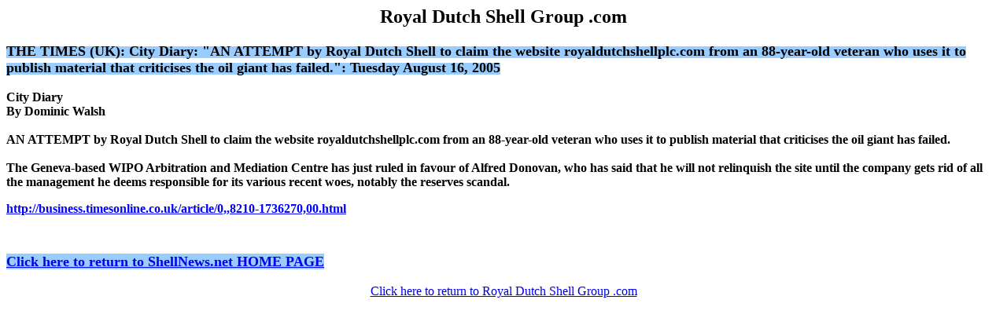

--- FILE ---
content_type: text/html
request_url: https://www.shellnews.net/week33/timesdomainname16august2005.htm
body_size: 998
content:
<html>

<head>
<meta http-equiv="Content-Language" content="en-gb">
<meta http-equiv="Content-Type" content="text/html; charset=windows-1252">
<meta name="keywords" content="Royal,dutch,shell,group,plc,fraud,scandal,gripe,moody-stuart,hakluyt,protest,brinded,wistleblower,reputation,huong,pressure,rosport,litigation,varney,nigeria,donavan,alfred,john,vanderveer,van,der,veer,reserves,oil,class,action,lawsuit,shareholder,andrew,lasenby,corrib,pipeline,jorma,ollila,sakhalin,malasia,fatcats,fat,cat,coverup,lies,deciet,shellnews,shellbrakingnews,breaking,news,tellshell,securities,exchange,commision,fsa,financial,services,authority,deparment,justice,">
<title>ROYAL DUTCH SHELL GROUP .COM THE TIMES</title>
<style>
<!--
 p.MsoNormal
	{mso-style-parent:"";
	margin-bottom:.0001pt;
	font-size:10.0pt;
	font-family:"Comic Sans MS";
	font-weight:bold;
	margin-left:0cm; margin-right:0cm; margin-top:0cm}
-->
</style>
</head>
<div align="CENTER"><h2>Royal Dutch Shell Group .com</h2></div>

<body>

<p class="MsoNormal"><span style="background-color: #99CCFF"><font size="4">THE 
TIMES (UK): City Diary: &quot;AN ATTEMPT by Royal Dutch Shell to claim the website 
royaldutchshellplc.com from an 88-year-old veteran who uses it to publish 
material that criticises the oil giant has failed.&quot;: Tuesday August 16, 2005</font></span></p>
<p class="MsoNormal"><span style="font-size: 12.0pt">&nbsp;</span></p>
<p class="MsoNormal"><span style="font-size: 12.0pt">City Diary</span></p>
<p class="MsoNormal"><span style="font-size: 12.0pt">By Dominic Walsh</span></p>
<p class="MsoNormal"><span style="font-size: 12.0pt">&nbsp;</span></p>
<p class="MsoNormal"><span style="font-size: 12.0pt">AN ATTEMPT by Royal Dutch 
Shell to claim the website royaldutchshellplc.com from an 88-year-old veteran 
who uses it to publish material that criticises the oil giant has failed. </span>
</p>
<p class="MsoNormal"><span style="font-size: 12.0pt">&nbsp;</span></p>
<p class="MsoNormal"><span style="font-size: 12.0pt">The Geneva-based WIPO 
Arbitration and Mediation Centre has just ruled in favour of Alfred Donovan, who 
has said that he will not relinquish the site until the company gets rid of all 
the management he deems responsible for its various recent woes, notably the 
reserves scandal. </span></p>
<p class="MsoNormal">&nbsp;</p>
<p class="MsoNormal"><span style="font-size: 12.0pt">
<a style="color: blue; text-decoration: underline; text-underline: single" href="http://business.timesonline.co.uk/article/0,,8210-1736270,00.html">
http://business.timesonline.co.uk/article/0,,8210-1736270,00.html</a></span></p>
<p class="MsoNormal">&nbsp;</p>
<p class="MsoNormal">&nbsp;</p>
<p class="MsoNormal">&nbsp;</p>
<p class="MsoNormal"><b><font face="Comic Sans MS"><a href="../index.htm">
<font size="4"><span style="background-color: #99CCFF">Click here to return to 
ShellNews.net HOME PAGE</span></font></a></font></b></p>

<br><div align="CENTER"><a href="http://www.royaldutchshellgroup.com">Click here to return to Royal Dutch Shell Group .com</a></div>
</body>

</html>
